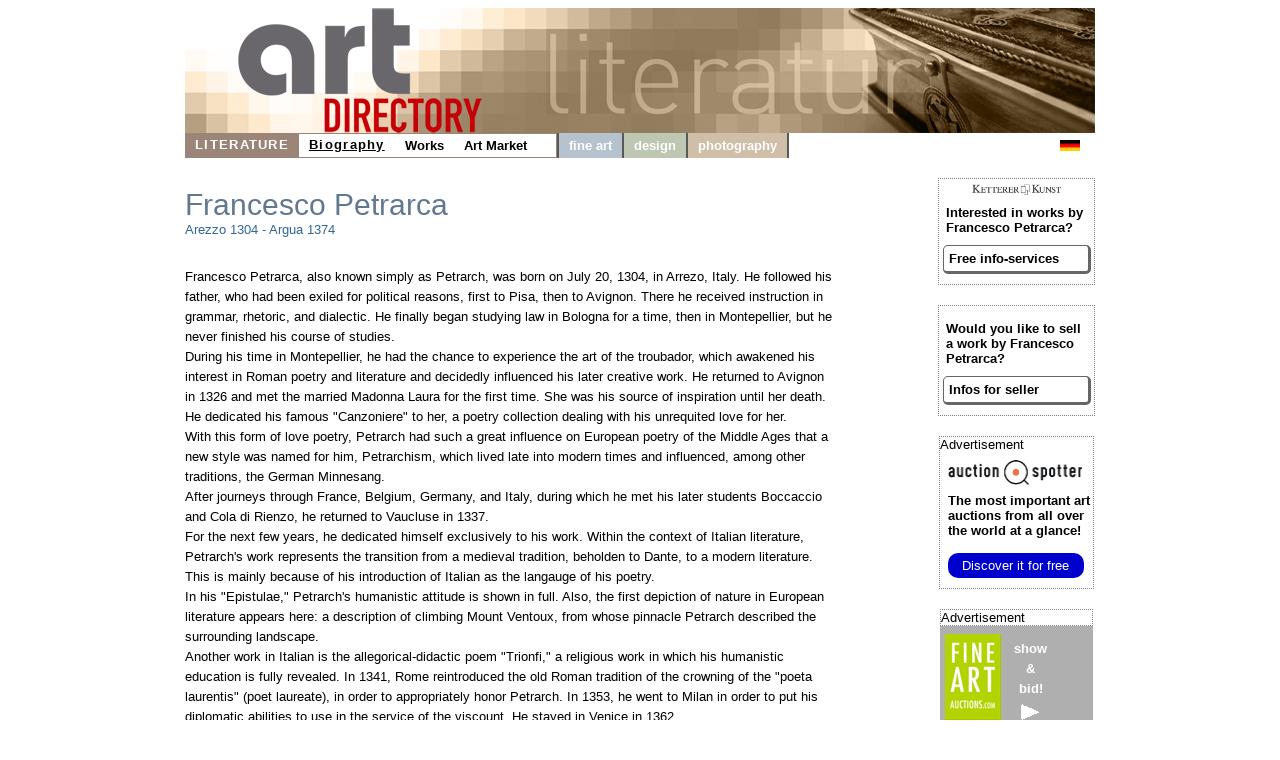

--- FILE ---
content_type: text/html
request_url: https://www.petrarch.net/
body_size: 3568
content:

<!DOCTYPE HTML>
<html>
<head>
	<meta content='text/html; charset=ISO-8859-1' http-equiv='content-type'>
	<meta name='viewport' content='width=device-width, initial-scale=1'>
	<title>Francesco Petrarca Biography - Infos for Sellers and Buyers</title>
	<link rel='stylesheet' type='text/css' href='images/kunst.css' />
	<link rel='stylesheet' type='text/css' href='images/navi.css' />
</head>
<body>
	<div id='frame' style=''>
		<a id='oben' href='https://www.art-directory.info' style='' ><img src='/imgad/oben_literatur.jpg' class='head'  alt='Art Directory - the information medium for art and culture' /></a>
		<div id='title'>
	<!----------------------->
	<!---- NAVI Computer ---->
			<div id='navipage' style='float:left; height:25px; vertical-align:top;'>
				<div class='menupc'>
					<a class='navi_suche navi_suche_sel navi_literatur' href='http://www.art-directory.info/literature/literature.shtml' ><span>LITERATURE</span></a>
		<a class='navi_suche navi_suche_sel' href='index.shtml' style='box-shadow: 0 -1px #9b8578 inset, 0 1px #9b8578 inset;' ><span>Biography</span></a>	<a class='navi_suche ' href='works.shtml' style='box-shadow: 0 -1px #9b8578 inset, 0 1px #9b8578 inset;' ><span>Works</span></a>		<a class='navi_suche ' href='services.shtml' style='box-shadow: 0 -1px #9b8578 inset, 0 1px #9b8578 inset;' ><span>Art Market</span></a>		<a class='navi_suche' style='width:20px; height:25px; border-right:2px solid #595959; pointer-events:none; box-shadow: 0 -1px #9b8578 inset, 0 1px #9b8578 inset, -1px 0 #9b8578 inset;'></a>
					<a class='navi_suche navi_malerei' href='http://www.art-directory.info/fine-art/fine-art.shtml' ><span>fine art</span></a>
					<a class='navi_suche navi_design' href='http://www.art-directory.info/design/design.shtml' ><span>design</span></a>
					<a class='navi_suche navi_fotografie' href='http://www.art-directory.info/photography/photography.shtml' ><span>photography</span></a>
					
	</div>
			<!-- NAVI Tablet/Smartphone -->
				<div class='m-open'><label for='menu-open' title='Open Menu'></label></div>
			<!--END: NAVI Tablet/Smartphone -->
			</div>
	<!--END: NAVI Computer -->
	<!----------------------->
	
	<!---------------------------->
	<!-- NAVI Tablet/Smartphone -->
	<!---------------------------->
			<input class='hidden' type='radio' name='m1' id='menu-open'>
			<input class='hidden' type='radio' name='m1' id='menu-close'>	
			<div class='naviscreen'>
				<input class='hidden' type='radio' name='s1' id='sub1-open'>
				<input class='hidden' type='radio' name='s1' id='sub1-close'>
				<input class='hidden' type='radio' name='s2' id='sub2-open'>
				<input class='hidden' type='radio' name='s2' id='sub2-close'>
				<input class='hidden' type='radio' name='s3' id='sub3-open'>
				<input class='hidden' type='radio' name='s3' id='sub3-close'>
				<input class='hidden' type='radio' name='s4' id='sub4-open'>
				<input class='hidden' type='radio' name='s4' id='sub4-close'>
				<div class='menutablet'>
					<ul><li class='m-close'><label for='menu-close' title='close menu'>X</label></li>
			<li class=''><a class='navi_suche navi_suche_sel navi_literatur' href='http://www.art-directory.info/literature/literature.shtml' ><span>LITERATURE</span></a></li>			<li class=''><a class='navi_suche navi_suche_sel' href='index.shtml' style='box-shadow: 5px 0 #9b8578 inset;' ><span>Biography</span></a></li>
		<li class=''><a class='navi_suche ' href='works.shtml' style='box-shadow: 5px 0 #9b8578 inset;' ><span>Works</span></a></li>			<li class=''><a class='navi_suche ' href='services.shtml' style='box-shadow: 5px 0 #9b8578 inset;' ><span>Art Market</span></a></li>			<li class=''><a class='navi_suche navi_malerei' href='http://www.art-directory.info/fine-art/fine-art.shtml' ><span>fine art</span></a></li>
						<li class=''><a class='navi_suche navi_design' href='http://www.art-directory.info/design/design.shtml' ><span>design</span></a></li>
						<li class=''><a class='navi_suche navi_fotografie' href='http://www.art-directory.info/photography/photography.shtml' ><span>photography</span></a></li>
						
		</ul>
				</div><!--END: menutablet-->
			</div><!--END: naviscreen-->
	<!-------------------------------->
	<!--END: NAVI Tablet/Smartphone -->
	<!-------------------------------->
	<div id='sprachen'>
				<a class='oben' style='margin:6px 5px; float:left;' href='http://www.francesco-petrarca.de'><img src='/imgad/deutsch-20.gif' alt='deutsch ' border='0'></a>
			</div>
		</div><!--ende: title-->

		<div id='koerper' style='overflow:hidden;'>
			<div id='mitte'>
				<h2 class='' style=''>Francesco Petrarca</h2>
				<p class='' style='margin-top:0px; font-size:10pt; width:95%; margin:0;'>
					Arezzo
					1304 - 
					Argua
					1374
					<br /><br /><br />
					<span class='black' style='line-height:20px;'>Francesco Petrarca, also known simply as Petrarch, was born on July 20, 1304, in Arrezo, Italy. He followed his father, who had been exiled for political reasons, first to Pisa, then to Avignon. There he received instruction in grammar, rhetoric, and dialectic. He finally began studying law in Bologna for a time, then in Montepellier, but he never finished his course of studies.<br /> During his time in Montepellier, he had the chance to experience the art of the troubador, which awakened his interest in Roman poetry and literature and decidedly influenced his later creative work. He returned to Avignon in 1326 and met the married Madonna Laura for the first time. She was his source of inspiration until her death. He dedicated his famous &quot;Canzoniere&quot; to her, a poetry collection dealing with his unrequited love for her. <br />With this form of love poetry, Petrarch had such a great influence on European poetry of the Middle Ages that a new style was named for him, Petrarchism, which lived late into modern times and influenced, among other traditions, the German Minnesang. <br />After journeys through France, Belgium, Germany, and Italy, during which he met his later students Boccaccio and Cola di Rienzo, he returned to Vaucluse in 1337.<br /> For the next few years, he dedicated himself exclusively to his work. Within the context of Italian literature, Petrarch's work represents the transition from a medieval tradition, beholden to Dante, to a modern literature. This is mainly because of his introduction of Italian as the langauge of his poetry. <br />In his &quot;Epistulae,&quot; Petrarch's humanistic attitude is shown in full. Also, the first depiction of nature in European literature appears here: a description of climbing Mount Ventoux, from whose pinnacle Petrarch described the surrounding landscape.<br /> Another work in Italian is the allegorical-didactic poem &quot;Trionfi,&quot; a religious work in which his humanistic education is fully revealed. In 1341, Rome reintroduced the old Roman tradition of the crowning of the &quot;poeta laurentis&quot; (poet laureate), in order to appropriately honor Petrarch. In 1353, he went to Milan in order to put his diplomatic abilities to use in the service of the viscount. He stayed in Venice in 1362.<br /> Petrarch returned to Argua in 1368, where he died on July 18, 1374.</span>
				</p>
				<br clear='all' />
			<div id='kunstauswahl'><p>No objects available at present</p>			<br clear='all' />
				</div><!--ende: kunstauswahl-->	</div><!--Ende: mitte-->
		<div id='kaufen'>	<div class='rechts_link_spalte' style=''>
					<img src='images/kklogo.gif' alt='KETTERER KUNST' style='width:90px; display:block; margin:0 auto;' />
					<p>Interested in works by Francesco Petrarca?</p>
					<a href='http://www.kettererkunst.com/registrierung.php?nr_reg=7325&schl=1&spr=2' target='_blank' style='width:90%; padding:5px; -webkit-border-radius:5px; -moz-border-radius:5px; border-radius:5px; border-top:1px solid #666; border-left:1px solid #666; border-right:3px solid #666; border-bottom:3px solid #666;'>Free info-services</a>
				</div>
			<div class='rechts_link_spalte' style=''>
					<p>Would you like to sell a work by Francesco Petrarca?</p>
					<a href='https://www.art-directory.info/literature/sell.php' target='_blank' style='width:90%; padding:5px; -webkit-border-radius:5px; -moz-border-radius:5px; border-radius:5px; border-top:1px solid #666; border-left:1px solid #666; border-right:3px solid #666; border-bottom:3px solid #666;'>Infos for seller</a>
				</div>
		
		<div style='width:153px; border:1px dotted #808080; margin:20px auto 0 auto; background:#fff; font-size:10pt; color:#000000; text-align:left;'>
			<div style='font-size:10pt; margin-bottom:8px;'>Advertisement</div>
			<div style=''>
				<img src='/imgad/logo_AuctionSpotter.png' border='0' alt='Auction Spotter Logo' style='width:134px; padding-left:8px;' />
			</div>
			<div style='padding-left:8px; padding-top:5px; padding-right:2px;'>
				<a href='https://www.auction-spotter.com/' title='Auction Spotter' target='_blank' style='color:#000; cursor:pointer;'><b>The most important art auctions</b> from all over the world at a glance!</a><br /><br /><a href='https://www.auction-spotter.com/' title='Auction Spotter' target='_blank' style='display:block; background:#0000CC; border-radius:10px; color:#fff; cursor:pointer; font-weight:500; padding:5px; margin-bottom:10px; width:88%; text-align:center;'>Discover it for free</a>
			</div>
		</div>
	
		<div class='faabanner' style='padding-top:0px;'>
			<div style='/*width:100%;*/ background:#fff; border:1px dotted #808080; font-size:10pt; margin-bottom:8px; text-align:left; color:#000; font-family:Helvetica, sans-serif;'>Advertisement</div>
			<div style='float:left; margin-right:5px; padding-left:5px;'>
				
		<a href='https://www.fine-art-auctions.com/index.php' target='_blank'><img src='/imgad/FAA_logo_com.jpg' border='0' alt='Fine Art Auction' /></a>
		
			</div>
			<div style='float:left; padding-left:8px; padding-top:5px; overflow:hidden; line-height:15pt;'>
				
		<a style='font-family: Arial, Helvetica, sans-serif; font-size:10pt; font-style:normal; font-weight:bolder; font-variant:normal; color:#ffffff;	text-decoration:none;' href='https://www.fine-art-auctions.com/index.php' target='_blank'>
		
					show<br />&amp;<br />bid!<br />
					<img src='/imgad/pfeil_weiss_19x16.gif' style='margin-top:5px; border:0px;' alt='view'/>
				</a>
			</div>
			<br clear='all' />
			
		<a style='font-family: Arial, Helvetica, sans-serif; font-size:10pt; font-style:normal; font-weight:bolder; font-variant:normal; color:#ffffff;	text-decoration:none;' href='https://www.fine-art-auctions.com/index.php' target='_blank'>
		
				<img src='https://www.fine-art-auctions.com/images/570/125000801.jpg' style='width:133px; margin-top:15px; border:0px;' alt='Gerhard Richter'/>
			</a>
			<br />
			<div style='margin-top:8px; margin-bottom:8px;'>
				<b>Gerhard Richter</b><br />
				Starting bid: 5,500 EUR
			</div>
		</div>
		</div><!--ende: kaufen-->
	
		</div><!--ende: koerper-->
	
		<br clear='all' />
		<div id='fussblock' >
			<a class='navi_suche' href='http://www.art-directory.info/privacypolicy/index.shtml'><span>Privacy Policy</span></a>
			<a class='navi_suche' href='contact.shtml'><span>Contact</span></a>
		</div>
	</div><!--ende: frame-->
</body>
</html>

